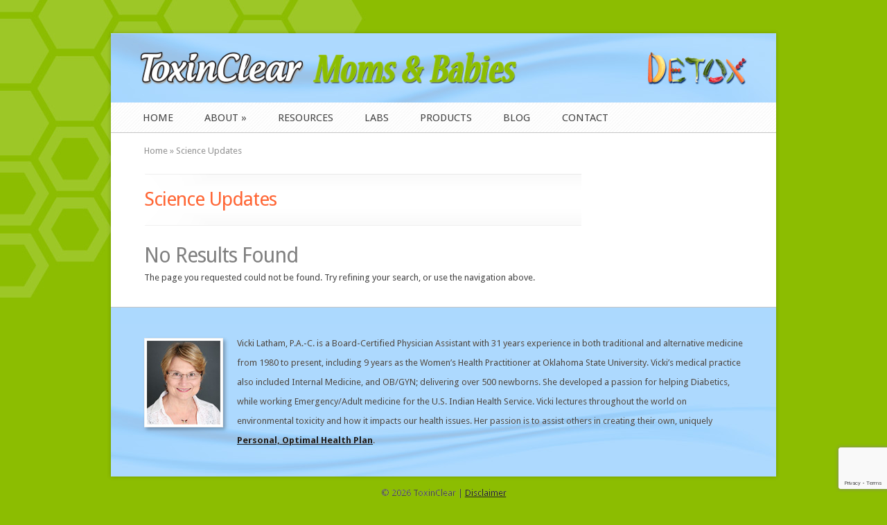

--- FILE ---
content_type: text/html; charset=utf-8
request_url: https://www.google.com/recaptcha/api2/anchor?ar=1&k=6LcKxrMbAAAAABGOThq3Ldi1AYWb2_wvEykq78PC&co=aHR0cHM6Ly90b3hpbmNsZWFybW9tcy5jb206NDQz&hl=en&v=PoyoqOPhxBO7pBk68S4YbpHZ&size=invisible&anchor-ms=20000&execute-ms=30000&cb=mevvxnz88lvj
body_size: 49127
content:
<!DOCTYPE HTML><html dir="ltr" lang="en"><head><meta http-equiv="Content-Type" content="text/html; charset=UTF-8">
<meta http-equiv="X-UA-Compatible" content="IE=edge">
<title>reCAPTCHA</title>
<style type="text/css">
/* cyrillic-ext */
@font-face {
  font-family: 'Roboto';
  font-style: normal;
  font-weight: 400;
  font-stretch: 100%;
  src: url(//fonts.gstatic.com/s/roboto/v48/KFO7CnqEu92Fr1ME7kSn66aGLdTylUAMa3GUBHMdazTgWw.woff2) format('woff2');
  unicode-range: U+0460-052F, U+1C80-1C8A, U+20B4, U+2DE0-2DFF, U+A640-A69F, U+FE2E-FE2F;
}
/* cyrillic */
@font-face {
  font-family: 'Roboto';
  font-style: normal;
  font-weight: 400;
  font-stretch: 100%;
  src: url(//fonts.gstatic.com/s/roboto/v48/KFO7CnqEu92Fr1ME7kSn66aGLdTylUAMa3iUBHMdazTgWw.woff2) format('woff2');
  unicode-range: U+0301, U+0400-045F, U+0490-0491, U+04B0-04B1, U+2116;
}
/* greek-ext */
@font-face {
  font-family: 'Roboto';
  font-style: normal;
  font-weight: 400;
  font-stretch: 100%;
  src: url(//fonts.gstatic.com/s/roboto/v48/KFO7CnqEu92Fr1ME7kSn66aGLdTylUAMa3CUBHMdazTgWw.woff2) format('woff2');
  unicode-range: U+1F00-1FFF;
}
/* greek */
@font-face {
  font-family: 'Roboto';
  font-style: normal;
  font-weight: 400;
  font-stretch: 100%;
  src: url(//fonts.gstatic.com/s/roboto/v48/KFO7CnqEu92Fr1ME7kSn66aGLdTylUAMa3-UBHMdazTgWw.woff2) format('woff2');
  unicode-range: U+0370-0377, U+037A-037F, U+0384-038A, U+038C, U+038E-03A1, U+03A3-03FF;
}
/* math */
@font-face {
  font-family: 'Roboto';
  font-style: normal;
  font-weight: 400;
  font-stretch: 100%;
  src: url(//fonts.gstatic.com/s/roboto/v48/KFO7CnqEu92Fr1ME7kSn66aGLdTylUAMawCUBHMdazTgWw.woff2) format('woff2');
  unicode-range: U+0302-0303, U+0305, U+0307-0308, U+0310, U+0312, U+0315, U+031A, U+0326-0327, U+032C, U+032F-0330, U+0332-0333, U+0338, U+033A, U+0346, U+034D, U+0391-03A1, U+03A3-03A9, U+03B1-03C9, U+03D1, U+03D5-03D6, U+03F0-03F1, U+03F4-03F5, U+2016-2017, U+2034-2038, U+203C, U+2040, U+2043, U+2047, U+2050, U+2057, U+205F, U+2070-2071, U+2074-208E, U+2090-209C, U+20D0-20DC, U+20E1, U+20E5-20EF, U+2100-2112, U+2114-2115, U+2117-2121, U+2123-214F, U+2190, U+2192, U+2194-21AE, U+21B0-21E5, U+21F1-21F2, U+21F4-2211, U+2213-2214, U+2216-22FF, U+2308-230B, U+2310, U+2319, U+231C-2321, U+2336-237A, U+237C, U+2395, U+239B-23B7, U+23D0, U+23DC-23E1, U+2474-2475, U+25AF, U+25B3, U+25B7, U+25BD, U+25C1, U+25CA, U+25CC, U+25FB, U+266D-266F, U+27C0-27FF, U+2900-2AFF, U+2B0E-2B11, U+2B30-2B4C, U+2BFE, U+3030, U+FF5B, U+FF5D, U+1D400-1D7FF, U+1EE00-1EEFF;
}
/* symbols */
@font-face {
  font-family: 'Roboto';
  font-style: normal;
  font-weight: 400;
  font-stretch: 100%;
  src: url(//fonts.gstatic.com/s/roboto/v48/KFO7CnqEu92Fr1ME7kSn66aGLdTylUAMaxKUBHMdazTgWw.woff2) format('woff2');
  unicode-range: U+0001-000C, U+000E-001F, U+007F-009F, U+20DD-20E0, U+20E2-20E4, U+2150-218F, U+2190, U+2192, U+2194-2199, U+21AF, U+21E6-21F0, U+21F3, U+2218-2219, U+2299, U+22C4-22C6, U+2300-243F, U+2440-244A, U+2460-24FF, U+25A0-27BF, U+2800-28FF, U+2921-2922, U+2981, U+29BF, U+29EB, U+2B00-2BFF, U+4DC0-4DFF, U+FFF9-FFFB, U+10140-1018E, U+10190-1019C, U+101A0, U+101D0-101FD, U+102E0-102FB, U+10E60-10E7E, U+1D2C0-1D2D3, U+1D2E0-1D37F, U+1F000-1F0FF, U+1F100-1F1AD, U+1F1E6-1F1FF, U+1F30D-1F30F, U+1F315, U+1F31C, U+1F31E, U+1F320-1F32C, U+1F336, U+1F378, U+1F37D, U+1F382, U+1F393-1F39F, U+1F3A7-1F3A8, U+1F3AC-1F3AF, U+1F3C2, U+1F3C4-1F3C6, U+1F3CA-1F3CE, U+1F3D4-1F3E0, U+1F3ED, U+1F3F1-1F3F3, U+1F3F5-1F3F7, U+1F408, U+1F415, U+1F41F, U+1F426, U+1F43F, U+1F441-1F442, U+1F444, U+1F446-1F449, U+1F44C-1F44E, U+1F453, U+1F46A, U+1F47D, U+1F4A3, U+1F4B0, U+1F4B3, U+1F4B9, U+1F4BB, U+1F4BF, U+1F4C8-1F4CB, U+1F4D6, U+1F4DA, U+1F4DF, U+1F4E3-1F4E6, U+1F4EA-1F4ED, U+1F4F7, U+1F4F9-1F4FB, U+1F4FD-1F4FE, U+1F503, U+1F507-1F50B, U+1F50D, U+1F512-1F513, U+1F53E-1F54A, U+1F54F-1F5FA, U+1F610, U+1F650-1F67F, U+1F687, U+1F68D, U+1F691, U+1F694, U+1F698, U+1F6AD, U+1F6B2, U+1F6B9-1F6BA, U+1F6BC, U+1F6C6-1F6CF, U+1F6D3-1F6D7, U+1F6E0-1F6EA, U+1F6F0-1F6F3, U+1F6F7-1F6FC, U+1F700-1F7FF, U+1F800-1F80B, U+1F810-1F847, U+1F850-1F859, U+1F860-1F887, U+1F890-1F8AD, U+1F8B0-1F8BB, U+1F8C0-1F8C1, U+1F900-1F90B, U+1F93B, U+1F946, U+1F984, U+1F996, U+1F9E9, U+1FA00-1FA6F, U+1FA70-1FA7C, U+1FA80-1FA89, U+1FA8F-1FAC6, U+1FACE-1FADC, U+1FADF-1FAE9, U+1FAF0-1FAF8, U+1FB00-1FBFF;
}
/* vietnamese */
@font-face {
  font-family: 'Roboto';
  font-style: normal;
  font-weight: 400;
  font-stretch: 100%;
  src: url(//fonts.gstatic.com/s/roboto/v48/KFO7CnqEu92Fr1ME7kSn66aGLdTylUAMa3OUBHMdazTgWw.woff2) format('woff2');
  unicode-range: U+0102-0103, U+0110-0111, U+0128-0129, U+0168-0169, U+01A0-01A1, U+01AF-01B0, U+0300-0301, U+0303-0304, U+0308-0309, U+0323, U+0329, U+1EA0-1EF9, U+20AB;
}
/* latin-ext */
@font-face {
  font-family: 'Roboto';
  font-style: normal;
  font-weight: 400;
  font-stretch: 100%;
  src: url(//fonts.gstatic.com/s/roboto/v48/KFO7CnqEu92Fr1ME7kSn66aGLdTylUAMa3KUBHMdazTgWw.woff2) format('woff2');
  unicode-range: U+0100-02BA, U+02BD-02C5, U+02C7-02CC, U+02CE-02D7, U+02DD-02FF, U+0304, U+0308, U+0329, U+1D00-1DBF, U+1E00-1E9F, U+1EF2-1EFF, U+2020, U+20A0-20AB, U+20AD-20C0, U+2113, U+2C60-2C7F, U+A720-A7FF;
}
/* latin */
@font-face {
  font-family: 'Roboto';
  font-style: normal;
  font-weight: 400;
  font-stretch: 100%;
  src: url(//fonts.gstatic.com/s/roboto/v48/KFO7CnqEu92Fr1ME7kSn66aGLdTylUAMa3yUBHMdazQ.woff2) format('woff2');
  unicode-range: U+0000-00FF, U+0131, U+0152-0153, U+02BB-02BC, U+02C6, U+02DA, U+02DC, U+0304, U+0308, U+0329, U+2000-206F, U+20AC, U+2122, U+2191, U+2193, U+2212, U+2215, U+FEFF, U+FFFD;
}
/* cyrillic-ext */
@font-face {
  font-family: 'Roboto';
  font-style: normal;
  font-weight: 500;
  font-stretch: 100%;
  src: url(//fonts.gstatic.com/s/roboto/v48/KFO7CnqEu92Fr1ME7kSn66aGLdTylUAMa3GUBHMdazTgWw.woff2) format('woff2');
  unicode-range: U+0460-052F, U+1C80-1C8A, U+20B4, U+2DE0-2DFF, U+A640-A69F, U+FE2E-FE2F;
}
/* cyrillic */
@font-face {
  font-family: 'Roboto';
  font-style: normal;
  font-weight: 500;
  font-stretch: 100%;
  src: url(//fonts.gstatic.com/s/roboto/v48/KFO7CnqEu92Fr1ME7kSn66aGLdTylUAMa3iUBHMdazTgWw.woff2) format('woff2');
  unicode-range: U+0301, U+0400-045F, U+0490-0491, U+04B0-04B1, U+2116;
}
/* greek-ext */
@font-face {
  font-family: 'Roboto';
  font-style: normal;
  font-weight: 500;
  font-stretch: 100%;
  src: url(//fonts.gstatic.com/s/roboto/v48/KFO7CnqEu92Fr1ME7kSn66aGLdTylUAMa3CUBHMdazTgWw.woff2) format('woff2');
  unicode-range: U+1F00-1FFF;
}
/* greek */
@font-face {
  font-family: 'Roboto';
  font-style: normal;
  font-weight: 500;
  font-stretch: 100%;
  src: url(//fonts.gstatic.com/s/roboto/v48/KFO7CnqEu92Fr1ME7kSn66aGLdTylUAMa3-UBHMdazTgWw.woff2) format('woff2');
  unicode-range: U+0370-0377, U+037A-037F, U+0384-038A, U+038C, U+038E-03A1, U+03A3-03FF;
}
/* math */
@font-face {
  font-family: 'Roboto';
  font-style: normal;
  font-weight: 500;
  font-stretch: 100%;
  src: url(//fonts.gstatic.com/s/roboto/v48/KFO7CnqEu92Fr1ME7kSn66aGLdTylUAMawCUBHMdazTgWw.woff2) format('woff2');
  unicode-range: U+0302-0303, U+0305, U+0307-0308, U+0310, U+0312, U+0315, U+031A, U+0326-0327, U+032C, U+032F-0330, U+0332-0333, U+0338, U+033A, U+0346, U+034D, U+0391-03A1, U+03A3-03A9, U+03B1-03C9, U+03D1, U+03D5-03D6, U+03F0-03F1, U+03F4-03F5, U+2016-2017, U+2034-2038, U+203C, U+2040, U+2043, U+2047, U+2050, U+2057, U+205F, U+2070-2071, U+2074-208E, U+2090-209C, U+20D0-20DC, U+20E1, U+20E5-20EF, U+2100-2112, U+2114-2115, U+2117-2121, U+2123-214F, U+2190, U+2192, U+2194-21AE, U+21B0-21E5, U+21F1-21F2, U+21F4-2211, U+2213-2214, U+2216-22FF, U+2308-230B, U+2310, U+2319, U+231C-2321, U+2336-237A, U+237C, U+2395, U+239B-23B7, U+23D0, U+23DC-23E1, U+2474-2475, U+25AF, U+25B3, U+25B7, U+25BD, U+25C1, U+25CA, U+25CC, U+25FB, U+266D-266F, U+27C0-27FF, U+2900-2AFF, U+2B0E-2B11, U+2B30-2B4C, U+2BFE, U+3030, U+FF5B, U+FF5D, U+1D400-1D7FF, U+1EE00-1EEFF;
}
/* symbols */
@font-face {
  font-family: 'Roboto';
  font-style: normal;
  font-weight: 500;
  font-stretch: 100%;
  src: url(//fonts.gstatic.com/s/roboto/v48/KFO7CnqEu92Fr1ME7kSn66aGLdTylUAMaxKUBHMdazTgWw.woff2) format('woff2');
  unicode-range: U+0001-000C, U+000E-001F, U+007F-009F, U+20DD-20E0, U+20E2-20E4, U+2150-218F, U+2190, U+2192, U+2194-2199, U+21AF, U+21E6-21F0, U+21F3, U+2218-2219, U+2299, U+22C4-22C6, U+2300-243F, U+2440-244A, U+2460-24FF, U+25A0-27BF, U+2800-28FF, U+2921-2922, U+2981, U+29BF, U+29EB, U+2B00-2BFF, U+4DC0-4DFF, U+FFF9-FFFB, U+10140-1018E, U+10190-1019C, U+101A0, U+101D0-101FD, U+102E0-102FB, U+10E60-10E7E, U+1D2C0-1D2D3, U+1D2E0-1D37F, U+1F000-1F0FF, U+1F100-1F1AD, U+1F1E6-1F1FF, U+1F30D-1F30F, U+1F315, U+1F31C, U+1F31E, U+1F320-1F32C, U+1F336, U+1F378, U+1F37D, U+1F382, U+1F393-1F39F, U+1F3A7-1F3A8, U+1F3AC-1F3AF, U+1F3C2, U+1F3C4-1F3C6, U+1F3CA-1F3CE, U+1F3D4-1F3E0, U+1F3ED, U+1F3F1-1F3F3, U+1F3F5-1F3F7, U+1F408, U+1F415, U+1F41F, U+1F426, U+1F43F, U+1F441-1F442, U+1F444, U+1F446-1F449, U+1F44C-1F44E, U+1F453, U+1F46A, U+1F47D, U+1F4A3, U+1F4B0, U+1F4B3, U+1F4B9, U+1F4BB, U+1F4BF, U+1F4C8-1F4CB, U+1F4D6, U+1F4DA, U+1F4DF, U+1F4E3-1F4E6, U+1F4EA-1F4ED, U+1F4F7, U+1F4F9-1F4FB, U+1F4FD-1F4FE, U+1F503, U+1F507-1F50B, U+1F50D, U+1F512-1F513, U+1F53E-1F54A, U+1F54F-1F5FA, U+1F610, U+1F650-1F67F, U+1F687, U+1F68D, U+1F691, U+1F694, U+1F698, U+1F6AD, U+1F6B2, U+1F6B9-1F6BA, U+1F6BC, U+1F6C6-1F6CF, U+1F6D3-1F6D7, U+1F6E0-1F6EA, U+1F6F0-1F6F3, U+1F6F7-1F6FC, U+1F700-1F7FF, U+1F800-1F80B, U+1F810-1F847, U+1F850-1F859, U+1F860-1F887, U+1F890-1F8AD, U+1F8B0-1F8BB, U+1F8C0-1F8C1, U+1F900-1F90B, U+1F93B, U+1F946, U+1F984, U+1F996, U+1F9E9, U+1FA00-1FA6F, U+1FA70-1FA7C, U+1FA80-1FA89, U+1FA8F-1FAC6, U+1FACE-1FADC, U+1FADF-1FAE9, U+1FAF0-1FAF8, U+1FB00-1FBFF;
}
/* vietnamese */
@font-face {
  font-family: 'Roboto';
  font-style: normal;
  font-weight: 500;
  font-stretch: 100%;
  src: url(//fonts.gstatic.com/s/roboto/v48/KFO7CnqEu92Fr1ME7kSn66aGLdTylUAMa3OUBHMdazTgWw.woff2) format('woff2');
  unicode-range: U+0102-0103, U+0110-0111, U+0128-0129, U+0168-0169, U+01A0-01A1, U+01AF-01B0, U+0300-0301, U+0303-0304, U+0308-0309, U+0323, U+0329, U+1EA0-1EF9, U+20AB;
}
/* latin-ext */
@font-face {
  font-family: 'Roboto';
  font-style: normal;
  font-weight: 500;
  font-stretch: 100%;
  src: url(//fonts.gstatic.com/s/roboto/v48/KFO7CnqEu92Fr1ME7kSn66aGLdTylUAMa3KUBHMdazTgWw.woff2) format('woff2');
  unicode-range: U+0100-02BA, U+02BD-02C5, U+02C7-02CC, U+02CE-02D7, U+02DD-02FF, U+0304, U+0308, U+0329, U+1D00-1DBF, U+1E00-1E9F, U+1EF2-1EFF, U+2020, U+20A0-20AB, U+20AD-20C0, U+2113, U+2C60-2C7F, U+A720-A7FF;
}
/* latin */
@font-face {
  font-family: 'Roboto';
  font-style: normal;
  font-weight: 500;
  font-stretch: 100%;
  src: url(//fonts.gstatic.com/s/roboto/v48/KFO7CnqEu92Fr1ME7kSn66aGLdTylUAMa3yUBHMdazQ.woff2) format('woff2');
  unicode-range: U+0000-00FF, U+0131, U+0152-0153, U+02BB-02BC, U+02C6, U+02DA, U+02DC, U+0304, U+0308, U+0329, U+2000-206F, U+20AC, U+2122, U+2191, U+2193, U+2212, U+2215, U+FEFF, U+FFFD;
}
/* cyrillic-ext */
@font-face {
  font-family: 'Roboto';
  font-style: normal;
  font-weight: 900;
  font-stretch: 100%;
  src: url(//fonts.gstatic.com/s/roboto/v48/KFO7CnqEu92Fr1ME7kSn66aGLdTylUAMa3GUBHMdazTgWw.woff2) format('woff2');
  unicode-range: U+0460-052F, U+1C80-1C8A, U+20B4, U+2DE0-2DFF, U+A640-A69F, U+FE2E-FE2F;
}
/* cyrillic */
@font-face {
  font-family: 'Roboto';
  font-style: normal;
  font-weight: 900;
  font-stretch: 100%;
  src: url(//fonts.gstatic.com/s/roboto/v48/KFO7CnqEu92Fr1ME7kSn66aGLdTylUAMa3iUBHMdazTgWw.woff2) format('woff2');
  unicode-range: U+0301, U+0400-045F, U+0490-0491, U+04B0-04B1, U+2116;
}
/* greek-ext */
@font-face {
  font-family: 'Roboto';
  font-style: normal;
  font-weight: 900;
  font-stretch: 100%;
  src: url(//fonts.gstatic.com/s/roboto/v48/KFO7CnqEu92Fr1ME7kSn66aGLdTylUAMa3CUBHMdazTgWw.woff2) format('woff2');
  unicode-range: U+1F00-1FFF;
}
/* greek */
@font-face {
  font-family: 'Roboto';
  font-style: normal;
  font-weight: 900;
  font-stretch: 100%;
  src: url(//fonts.gstatic.com/s/roboto/v48/KFO7CnqEu92Fr1ME7kSn66aGLdTylUAMa3-UBHMdazTgWw.woff2) format('woff2');
  unicode-range: U+0370-0377, U+037A-037F, U+0384-038A, U+038C, U+038E-03A1, U+03A3-03FF;
}
/* math */
@font-face {
  font-family: 'Roboto';
  font-style: normal;
  font-weight: 900;
  font-stretch: 100%;
  src: url(//fonts.gstatic.com/s/roboto/v48/KFO7CnqEu92Fr1ME7kSn66aGLdTylUAMawCUBHMdazTgWw.woff2) format('woff2');
  unicode-range: U+0302-0303, U+0305, U+0307-0308, U+0310, U+0312, U+0315, U+031A, U+0326-0327, U+032C, U+032F-0330, U+0332-0333, U+0338, U+033A, U+0346, U+034D, U+0391-03A1, U+03A3-03A9, U+03B1-03C9, U+03D1, U+03D5-03D6, U+03F0-03F1, U+03F4-03F5, U+2016-2017, U+2034-2038, U+203C, U+2040, U+2043, U+2047, U+2050, U+2057, U+205F, U+2070-2071, U+2074-208E, U+2090-209C, U+20D0-20DC, U+20E1, U+20E5-20EF, U+2100-2112, U+2114-2115, U+2117-2121, U+2123-214F, U+2190, U+2192, U+2194-21AE, U+21B0-21E5, U+21F1-21F2, U+21F4-2211, U+2213-2214, U+2216-22FF, U+2308-230B, U+2310, U+2319, U+231C-2321, U+2336-237A, U+237C, U+2395, U+239B-23B7, U+23D0, U+23DC-23E1, U+2474-2475, U+25AF, U+25B3, U+25B7, U+25BD, U+25C1, U+25CA, U+25CC, U+25FB, U+266D-266F, U+27C0-27FF, U+2900-2AFF, U+2B0E-2B11, U+2B30-2B4C, U+2BFE, U+3030, U+FF5B, U+FF5D, U+1D400-1D7FF, U+1EE00-1EEFF;
}
/* symbols */
@font-face {
  font-family: 'Roboto';
  font-style: normal;
  font-weight: 900;
  font-stretch: 100%;
  src: url(//fonts.gstatic.com/s/roboto/v48/KFO7CnqEu92Fr1ME7kSn66aGLdTylUAMaxKUBHMdazTgWw.woff2) format('woff2');
  unicode-range: U+0001-000C, U+000E-001F, U+007F-009F, U+20DD-20E0, U+20E2-20E4, U+2150-218F, U+2190, U+2192, U+2194-2199, U+21AF, U+21E6-21F0, U+21F3, U+2218-2219, U+2299, U+22C4-22C6, U+2300-243F, U+2440-244A, U+2460-24FF, U+25A0-27BF, U+2800-28FF, U+2921-2922, U+2981, U+29BF, U+29EB, U+2B00-2BFF, U+4DC0-4DFF, U+FFF9-FFFB, U+10140-1018E, U+10190-1019C, U+101A0, U+101D0-101FD, U+102E0-102FB, U+10E60-10E7E, U+1D2C0-1D2D3, U+1D2E0-1D37F, U+1F000-1F0FF, U+1F100-1F1AD, U+1F1E6-1F1FF, U+1F30D-1F30F, U+1F315, U+1F31C, U+1F31E, U+1F320-1F32C, U+1F336, U+1F378, U+1F37D, U+1F382, U+1F393-1F39F, U+1F3A7-1F3A8, U+1F3AC-1F3AF, U+1F3C2, U+1F3C4-1F3C6, U+1F3CA-1F3CE, U+1F3D4-1F3E0, U+1F3ED, U+1F3F1-1F3F3, U+1F3F5-1F3F7, U+1F408, U+1F415, U+1F41F, U+1F426, U+1F43F, U+1F441-1F442, U+1F444, U+1F446-1F449, U+1F44C-1F44E, U+1F453, U+1F46A, U+1F47D, U+1F4A3, U+1F4B0, U+1F4B3, U+1F4B9, U+1F4BB, U+1F4BF, U+1F4C8-1F4CB, U+1F4D6, U+1F4DA, U+1F4DF, U+1F4E3-1F4E6, U+1F4EA-1F4ED, U+1F4F7, U+1F4F9-1F4FB, U+1F4FD-1F4FE, U+1F503, U+1F507-1F50B, U+1F50D, U+1F512-1F513, U+1F53E-1F54A, U+1F54F-1F5FA, U+1F610, U+1F650-1F67F, U+1F687, U+1F68D, U+1F691, U+1F694, U+1F698, U+1F6AD, U+1F6B2, U+1F6B9-1F6BA, U+1F6BC, U+1F6C6-1F6CF, U+1F6D3-1F6D7, U+1F6E0-1F6EA, U+1F6F0-1F6F3, U+1F6F7-1F6FC, U+1F700-1F7FF, U+1F800-1F80B, U+1F810-1F847, U+1F850-1F859, U+1F860-1F887, U+1F890-1F8AD, U+1F8B0-1F8BB, U+1F8C0-1F8C1, U+1F900-1F90B, U+1F93B, U+1F946, U+1F984, U+1F996, U+1F9E9, U+1FA00-1FA6F, U+1FA70-1FA7C, U+1FA80-1FA89, U+1FA8F-1FAC6, U+1FACE-1FADC, U+1FADF-1FAE9, U+1FAF0-1FAF8, U+1FB00-1FBFF;
}
/* vietnamese */
@font-face {
  font-family: 'Roboto';
  font-style: normal;
  font-weight: 900;
  font-stretch: 100%;
  src: url(//fonts.gstatic.com/s/roboto/v48/KFO7CnqEu92Fr1ME7kSn66aGLdTylUAMa3OUBHMdazTgWw.woff2) format('woff2');
  unicode-range: U+0102-0103, U+0110-0111, U+0128-0129, U+0168-0169, U+01A0-01A1, U+01AF-01B0, U+0300-0301, U+0303-0304, U+0308-0309, U+0323, U+0329, U+1EA0-1EF9, U+20AB;
}
/* latin-ext */
@font-face {
  font-family: 'Roboto';
  font-style: normal;
  font-weight: 900;
  font-stretch: 100%;
  src: url(//fonts.gstatic.com/s/roboto/v48/KFO7CnqEu92Fr1ME7kSn66aGLdTylUAMa3KUBHMdazTgWw.woff2) format('woff2');
  unicode-range: U+0100-02BA, U+02BD-02C5, U+02C7-02CC, U+02CE-02D7, U+02DD-02FF, U+0304, U+0308, U+0329, U+1D00-1DBF, U+1E00-1E9F, U+1EF2-1EFF, U+2020, U+20A0-20AB, U+20AD-20C0, U+2113, U+2C60-2C7F, U+A720-A7FF;
}
/* latin */
@font-face {
  font-family: 'Roboto';
  font-style: normal;
  font-weight: 900;
  font-stretch: 100%;
  src: url(//fonts.gstatic.com/s/roboto/v48/KFO7CnqEu92Fr1ME7kSn66aGLdTylUAMa3yUBHMdazQ.woff2) format('woff2');
  unicode-range: U+0000-00FF, U+0131, U+0152-0153, U+02BB-02BC, U+02C6, U+02DA, U+02DC, U+0304, U+0308, U+0329, U+2000-206F, U+20AC, U+2122, U+2191, U+2193, U+2212, U+2215, U+FEFF, U+FFFD;
}

</style>
<link rel="stylesheet" type="text/css" href="https://www.gstatic.com/recaptcha/releases/PoyoqOPhxBO7pBk68S4YbpHZ/styles__ltr.css">
<script nonce="2AHMvyK3Py0zrZiGUapjrg" type="text/javascript">window['__recaptcha_api'] = 'https://www.google.com/recaptcha/api2/';</script>
<script type="text/javascript" src="https://www.gstatic.com/recaptcha/releases/PoyoqOPhxBO7pBk68S4YbpHZ/recaptcha__en.js" nonce="2AHMvyK3Py0zrZiGUapjrg">
      
    </script></head>
<body><div id="rc-anchor-alert" class="rc-anchor-alert"></div>
<input type="hidden" id="recaptcha-token" value="[base64]">
<script type="text/javascript" nonce="2AHMvyK3Py0zrZiGUapjrg">
      recaptcha.anchor.Main.init("[\x22ainput\x22,[\x22bgdata\x22,\x22\x22,\[base64]/[base64]/[base64]/bmV3IHJbeF0oY1swXSk6RT09Mj9uZXcgclt4XShjWzBdLGNbMV0pOkU9PTM/bmV3IHJbeF0oY1swXSxjWzFdLGNbMl0pOkU9PTQ/[base64]/[base64]/[base64]/[base64]/[base64]/[base64]/[base64]/[base64]\x22,\[base64]\\u003d\x22,\x22JsOaw5bDlDvCiEcTw4wBwqBqc8O9wrLClsOOWythBjzDnThjwo3DosKow4NAd3fDtXQ8w5JMf8O/wpTCqlUAw6tVYcOSwpwhwoo0WRN1wpYdEDMfAwjCmsO1w5ASw5XCjlRXPMK6acKVwrlVDi/CuSYMw4s7BcOnwox9BE/[base64]/Cr8KHVcOMw4hMwrJ5w604FRXCqhwmURvCgB/Cs8KTw7bCkmNXUsOFw43Ci8KcYMODw7XCqnN2w6DCi189w5xpM8K3FUrCj1FWTMOdGsKJCsKQw5kvwosoWsO8w6/[base64]/ClcKIw6zDmibDtsKJw5zCgz1+w5ZJRMOIFA9ubMOYfsOaw6HCvQHCg1I5J1jCo8KOFFxJSVVfw6XDmMOBKMOkw5AIw4wxBn1HfsKYSMKmw7zDoMKJFMKbwq8awqHDuTbDq8ONw7zDrFAow4MFw6zDjsKINWIrCcOcLsKcYcOBwp90w6ExJwPDnmkuaMKRwp8/[base64]/w6rDlcOLw47DucKXw6rCm8OiCMKGVTHCtmTDlcO9wovCg8Olw5rCh8KzE8Oww4sDTmlUO0DDpsOJJ8OQwrxRw7gaw6vDo8KQw7cawpnDh8KFWMO9w55xw6QyL8OgXSDCn2/ClUFZw7TCrsKDEjvChVo9LmLCq8KUcsObwrBgw7PDrMOJDjReLsOXJkVRWMO8W1nDrDxjw7jCrXdiwq/CvgvCvzYLwqQPwpDDkcOmwoPCsx0+e8OzX8KLZRxxQjXDuSrClMKjwqrDui1lw6LDncKsDcKJDcOWVcKjwp3Cn27DqMOUw59hw7JpwonCvhrCsCM4HsOUw6fCscKCwqELasOBwqbCqcOkEirCtjDDnRnDsm4nd0/DqMOrwrZLCUjDuXlNKVAAwoVAw6TCqjteRcOPw6RWXsK6ShYjw6cSMsOLw6AGwqxgCFJ2esOEwo9pQmzDn8KQKMOJw4INC8OfwrU4ajXDg3jCqTXDmybDuFlmw4IhfcOnwptrw6B1QEvCvcO+JcK3wrrDsnfDnCFMwq/DlFLDlXjCn8ORw5TCgg8WWF3DlcKTw6N+wpNnSMKqB3zCisK1wrTDgjYkO13DhcONw6F1N3LClsO8wrgHw5PDgcKBSUxNc8KLw41dwpnDpcOBC8KJw5bCl8KRw6BoeEVWwpzCmgTCqMKwwpTCjcKdZ8OOwqHCuBp1w57CgH8Twp3CsFwXwoMowq/[base64]/CoxLDjnjDrcKJw7HDrMKKw5HDlwA/UMOjFcK1MirDsCvCuGTDhMOkVzbCvyNLwrhPw7jCjMKwLHFTwqUZw7fDhj3CmEnDi03DrcObZF3Cj1EPZ3YTw7t0w6/[base64]/UsOsw4EyL8KHFcOaTA1FwrfDiCHDhcOPKMKAwpXCrMOWwpdDw7vCmVDCh8Oww6rCkHDDqMKIwoZNw77DpDt1w4ZGIFTDs8K8wqPCiRA+UMOMe8KDKTNRJ2/Dr8KVw47CkMKawop5wrfCh8OadjAewrLCl0/CpsK4wpgNPcKKwovDuMKtOyTDgsKgc17CqhcDwqHDnw0Kw6VOwrwRw74Jw6LDusOhPMKYw6hUQzAycsOhw6p0wqMoWSpFMyzDgn7CuUdMw6/DuW1RRHUXw4Jhw73Dl8OcB8K7w7/CmMKRKsOVOcOAwpEqw43CrmZywrtywoVCK8ONw6PCvsOrT0rCi8O2wqtneMOnwrLCgMK3GcO9woFBUx7DpmsFworCrRTDm8OYOMOsDjJSw4nCvwkLwoZwTsKDEEPDhcK2w5UbwqHClcKsSsONw7kyJMK/[base64]/ClTDCpcOMfMKJw5Nmw64aVcOvw7kEwqYPw6vDnRPDpD3CriNCZsO8f8KEd8OJwq0pHTYDHcKaNgjCsxE9WcO+wp89XjYfwprDlkHDjcK5UMOwwovDi3TDjsOAw6/Dil8Mw5fDkkHDq8O9w7soTMKLFsOpw67CrztiBcKdw4UVK8Ofw4tswpt6K2pOwr/[base64]/[base64]/Dnz1pw4LDoHHCng/CocO4w4wfKgskw5VhO8KKf8Kdw6fChhHDoBHClwLCjcOrw5PDmMOJS8K2EsKsw70xwrtFH1J4OMO0O8OHw4gLZX5KCHoZY8K1DX9cQyzChcOQwpsow4BZOCnDqMKeWMKHBMK+w73DtMKfChlnw6nCsBFNwpBDLcKrXMKzw4XCiGLCrMO1Z8O1wr9haA/DpMOew6Fgw44/w6/CnMOIEcOpbyxyE8KGwrTDp8OTw7FBKcKIw6fDiMKhG0Aac8KSw7FGwqcvRsONw6wuw7cyUcOyw4siwrdBBsKYwroLw7jCr3LDiVLDpcKZw5IFw6fCjHnDmQksYcKFwqxlwo/CqsOpw5DCjzvCkMKJw492GRzCp8Orw5LCuX/[base64]/ZAErLiHCisKGJkh5VsKsXw8Owqd9AwYpTn5vMVxlw7DDssK/w5nDsEjCpBVmwpk6w4vCrmbCs8OHw7ocKQIwIcOnw6vDg3hrw7DDscKsGFbCgMObQsKMw60qwqHDvkImcy00D1PCiGpWJ8O/wq89w4RYwoZuwqrCusOjw6RlSU8yP8K6w5BlR8KEWcOvNh7Dnm9ew5HCh3/DtMKuEE3Cr8O8wpzCjn0iwrLCocKSX8K4woXDm0ogBAvCusKtw4LCnsK1NAsHeDAJbsO0wobDq8KWwqHCuAvDr3bDnMKgw6bCpk1lQsOqbsOBb0t0RsO4wqUfwpMUQlLDksOBTyRPK8KlwrjClBhvw694BGAle03CvD3CncKkw43DicO1FRTDkMKAw4/DnsKoHBNCCWXCscONSXfDvB43wpNNw7BDPS/DucOdw4xLMVVLPsK8w6Z/BsKdw65XETVZPS3ChmlxfsOBw69DwqTCo2fCisO2wrNCYMKCT3YuLXpmwoPDhcORUsOrw7LCn2ZzEjPCimUqwrlWw53Cs0VRVhNNwoHCkwcaMVoVFMOxM8ORw5Enw6DDrhrDokBDw6zDixcqw5DCmiNCMcOxwpF5w5XDpcOsw7rCtMKQE8OLw4rDt1c/w5tww7ZcHcKPGMK1wrIaRMOFwqUTwrQXG8O/w5o+RDfDvcOpw4x4w7oxGsKwf8OVwrHDisO9RhFeSyDCs17DvSjDlsKebsOjwpfCgcOnMSQ6N0vCui8OOBh/A8Kew5EWwrs4Uk4VOMOQwqM3WsO4w44tQMOkw5gow7bCjRLCiAdXNcOzwqfClcKFw6bCu8OMw6HDnMKaw7HCp8K0w5hNw4RPFMONSsK6w4NDwqbCmAJLNWkXKMOwKQAreMK3bgjDkxRbb0QqwobCv8Ogw4fCs8KgS8O7fMKASFNCw4Ulwo3ChlZjXMKEUW/DiXXChMKJJm7CvMK5D8ORfjFIMcOrAcO8O37ChgpgwrcQwrEoRsOaw6XCtMKxwqbCh8Ojw7wJw6hkw7TCpULCssOFw5zCrhzCuMOKwrUjfMKnMQrCl8OfIsKaQcKuwqDCkR7CpMK6asK+I2x1w6/DkcK6w5MHHcOPw5/CkyjDusKwB8K8w5xww5PCqsO5wqzChzQ9w7I8w7DDn8OKJsKkw5LDvsK5aMO9MxVZw4BlwokJwr/DsWfCisO0dW4zwrfDhcO5C2REwpPCgcOHw6F5wr/DrcKHw6rDpVtcT1fCkjQuwrbDpcO8AhPCiMORRcKRG8O5wrHDsApowrPClBIpCHbDssOQcEh/QD15w5B7w7N6EMKIXsK0X3sBPSjDqMKLZDkHwok3w4dBPsOjDVUewr3DjQQTw63Co2QCwrnDtMKNcygCX3IFewIcw5/DksOLwpB9wp/DsWPDqsK5OcKxEnbDn8KodsK+w4bCgDvCjcO8UMKRSGXDujbDqsOid3DCvGHCoMK1d8KpdAkzYwNpB3jCk8KBw79+wqk4GAB6w7XCp8Kxw47DocKSw7HCgiMNDcOKMy3ChQphw6/CpsOBUMOlwp3DoSjDocOfwqs8OcKWwqzCq8OBRzkORcKww6DCoFsKYBIuw5LCkcKyw7McIijCj8KBwrrDv8Kcw7bDmWwGwrE7w7jCmQPCr8OEJk4WP00hwr4bUsKyw5JtR3LDtcOOwojDt1IpNcOxPsKnw5Umw6g5LcKvSlnDgn9Md8KVw6QDwog/eCBtw4ILMg/CpBzChMOBw4dFT8KhXlrCuMOkw6vColjCh8OKw7rDusO5Y8OgekHCscKgw77DnwYHe0DDiW/[base64]/[base64]/Ch10gQMOfw5rCu0UXwpHDp8OnWcKLVULCpyrDtxzChsKQXGPDkcO8UMO9w6JEXyIDdinDg8ObRyzDtmIlLhsAPnTChT/DoMOrNsOnPsOJd17Dv3LCoAnDr3Nvwr83YcOiSMONw7bCtmcVb1jCo8KxcgFEw7Fswoo+w7ciajwzwr4BPEzCsAfCnkJJwr7CtsKBw5htw6/DtcOcSmspTcK9ZcOhwr1CT8O9w7x2K2A2w4rChTM2YMOSX8KfFsO4wp0qU8Oqw5fCgQMAAQEkSMOiJMK1w6cXFWPDqUs8C8OcwrPDhH/Cizxjwq/[base64]/[base64]/TMOoCEZZMQIRNMOewrLDr3DDusODJsODwp/DnArDhsKPwrA8wpcxwqYVEcKnEw/Dq8KAw5bCicOPw5Ydw6wmJC7CrnweXcOWw6PCrnnDu8OGa8OeZsKOw4gnw6TDnAfDintbTcKxG8OOCW9fD8KrYcOUwrc1EsOvdFLDgsOAw43Dl8K2STjDvWswTMObCHjDk8ODw48Zw4d+Cx8sa8KUL8K9w4zCj8Ovw4PCjcOiwozCplLDkMKRw7lxNTrCqm/CscOnc8OMwr7Ckn1Iw47DgjcWwqzDnFbDtgAdfsO+wrQsw4F7w7PCu8O9w77Cu1BcIn3DisK7OWJMYcOdw6IfOkfCr8OswqfChzBNw7cSY1QcwoEgw7nCusOTwoEIwo/CkMK1wq1vwolgw6NCKUfDuRp7YClCw499AHJwMcOvwrjDoC18a2wxwoHDhsKbd18vG2gUwr7DgMKlw47ClMOYwqImw6/DjMOvwrl9VMKgw4XDhMK1wqbDk1BQw6DCuMKdacKlG8KXw4DDt8O9c8OsVBQnWwrDgzEDw40Mwo7DrUPDhgbDqsOMw7zDjXDDtMOOe1/DkQZDwq0EA8OCOFLDg13Ct24TNMOjLBbClQhIw6TDlx4Kw7PCiiPDnmVkwqRfUEd6wroGwowndQzDsSJXRcKMwow4wrHCusOzCsO4S8OSw5zCkMOrAUtOw7nCkMO3w6towpfDsTnCrMKrw7JmwpAbw5fDpMO4w6AbaR7Co3k+wqMZwq/DrMOawrpIHVVQwoZBw5nDvQTClsK5w7gMwr13wp1YS8O7wp3CiX8wwqs+NGM0w5rDhVrCpS5dw5U8w5jCrE3Ctz7DuMOdw69XCsOmw7PCkT8MJsO4w5Isw6dnf8KsTcKgw5M/dxsowqMuwrokPDY4w7tRw49ZwpQQw4YHJhoIWQ17w5YdIDp8fMOTdXTDm3RuAk9vw5hvWsK/[base64]/YkDCpcKGGXRhPcOpJ2XDn8KpcRLCjMKhw7HDtcOxJ8KRMsKhQEY7EW3DjcO2MDfCmsOCwrzChMKsAjnDvh5IAMKjOB/Cm8OZw4FzKcK/w5c/[base64]/EsOBSMKGNsOcK8Kew6wew4cPw6zDj8OpwphpJcOzwrvCoQAzPcKbw4c5w5UTw7c4w6tUXcOQA8O9KcKuchI0NT5WZ3vDkjLDncKJEcKdwqxKMTMxPsO/wpbDjzXDoXRkKMKGw4PCtsOzw5nCqsKFBMKywozDsDbCicOpwqvDp3BVJcOGw5drwpYgwqVywpgQw7BTwo5oCXFVBsKSYcKRw7ZASsKZwqPDnsK2w4DDlsKZRMKbChrDn8KcfTV0dsO2WhjCtsK9JsO7NgN0U8KRLT8twpHDuB8AdMKmw7IGwqfCgMKDwoTDrcKvw4/CoBDDmn7Ch8KceHU7Zz98wq3CvGbDrmvClQbClcK3w6U6woUEw45WV01vdwLClAspw6kqw6dIw7/DsTLDnWrDlcKSCFt8w5XDlsOlw5vCqyvCssK2VMOFw4Fowq4AUBRcY8K6w4bCh8Oqw4DCq8KiOMO/SCPClQR/wp3CsMOCEsKkwopkwqFlJcOrw7Z4WHTClMKtwq9nb8ODDXrCg8O/UD9pWCVFUF/Dp3tFEVbCqcK7BFUrZMOBSMKOw4PCpHPDr8OFw6ofw4PDgRzCusKKCm7ClcOLSsKZCXDDo0HChFdxwpg1wot5wrTDiDrDuMKOBVjCisOyQ1bCvnLCjkV7w77CnzEQwqR2w7fDhUArwqgsLsO2WcK2wrrCjzMsw7vDn8O1bsO4w4JrwqUfwp/DuBgNJHbDp0PCt8Kow5fCjl7CtS0dQTkPIcKEwpRqwqPDhcK5wr7Dv0jDu1cEwo46Z8KXwpPDusKDw4jChSAywod5N8KXwqrCmcOhfX85wrszJsO3dMKVw50/IRzDvkEPw5vCnMKBd08tLW3Cm8K0VsOJwrfDuMOkMsObwp8WE8OIdjjDk3jDtsKJaMOGw47CgMKKwrA4Rjkhw418UDbDp8Obw608IwPCsgvCmcO+woc+RmhYw5jCilwBwoVmDxfDrsOzw4HCgEFHw41Jwr/CnGrDu1x+wqHDnB/Dq8KJwqIrcsKywoXDrjrCjX3Dp8K/wr5uc24ewpchwqcVe8OJLMO7wpnDsy/[base64]/dHMnwrbDn0TDkntJVg/DsMOlR8ONw5pow6IEDsOPw6XCjAbDiTQlwpMrS8KWecKuw4jCn3dLwqR/WxnDnMKqwqrDhEPDtsK2w7hWw6waS1HCkWYqXUbCl07CtMKINcOOLcKbwoXClsO9wp4oKcOMwoEOamvDu8KoHjDCu3tiLlvDlMO8w7jDrsKXwpMkwp/CrMKlw7ZYw6l9w6sZw7fClhhSw4MYwpQMw6w/bMKyUMKpYMKjw5oTRsKlwplZVMOpw6c+wpFVwrw0w6HCn8OeH8Onw6LDjT5Owrkww7E1ShBSw7bDgMKQwpzDtR3Cn8ORNMKCw4oUM8KCwrFhZD/[base64]/[base64]/Ct8OXKsOkw4Qabk/[base64]/CrjhOwoJEwpLCtjpkwqfDmFMTeT3CnMOuwoI5eMOlw4HCmMKfwr1fNHXDiW8IBCwCHcOfdWxAfX/CgMOdVBcof05rw6LCoMOtwqXCpcO+Zl8pP8KCwrwawpwzw6vDvsKOHBTDlDF1ecODcjLCo8K1IxLDmsOxfcKAwrhZw4HDuj3DqgzCuxjCqSLCv1fDg8KaCDM0w5JMwrcOLcKIS8KBZAZ2ZU/CtTvDh0rDhkjDpzXDjsKTwoBBwpzChcKzEgzDtTTCicKFJCTCilzDi8Kzw68FEcKfGVYJw7bCplzDvSTDi8KVX8OZwonDtSwYRHLCiyPDnHDChS8OXz/CmsOywqEtw6HDisKOUDnClQBYPErDicKRwpzDqW/Du8ObGirDrMONAmVcw4tIw7TDsMKTb2DCmsOpMU9eXsKiJwLDkB3CtsOKOkvCjR4ZJ8KqwqXCvMKadcOnw6DDqSN3wpUzw6phMHjCk8OJAMO2wpN5AxVBHzNMGsKvPjZ7finDkgN3OQMhwrvCvTLDkMKdw5PDn8Ovw6YCOxfCsMK3w7coaRjDvMOmRThUwow/e2EbK8OSw5fCscKnwodUwrMHGyPChHBvFMKfw7VdOMKkw4QPw7N5TMOBw7MeGx1nwqZOMcO+w6g/wojDu8KfAFLDjsKWHiQ/w4Q3w6JDehvCkcOKdHPDugJSODA1ZCI5wpNLVCPCqxjDicKZUBgtGcOuJ8KAwpAkUQzDtlnCklAJw74hYnTDsMOVwrrDnG/[base64]/DocO6IjIWw4fDmDnCnsKnCMOCFsOFwp7CtGEJVi9Ew5BNGcKfw7FfKMO1w6DDvEPCmxEcw6zDtGZEw7BoLlJDw5fCucKoMGLDvcKzF8OlMsOvc8OCw4PClHTDksOjIMOgLGfDoCPCm8Ovw7/[base64]/wprCjy7CtDnCp0UpZDoRZlgowpzCs8OAwoo2w4rCgsKXbFPDo8K+SjPCuF7Dih7DkjtOw4Elw6zCrjYww53DqTwVPEjCiDQQAWXCrRk/w4zCnMOlNsOrwqPCm8K4OMKyBcKDw4Y/w5V6worCtyfDqCkgwonCniNFwrbDtQrDpMOyGcOTaXJyNcOoPTUkwqDCv8OYw4kBWsKgdjzCizHDshnCg8KdMyNPN8OTw4LClh/[base64]/MBdXwpRHUTXDgsO0VMOlwqrDr2LDoRB9w55zZ8KxwrHCi3UAYMOAwo1bCsOLwpB9w67CkMKZNyjCjsKlX17DrSkOw64XSsKXYMOVF8K1wpwOwo/DryZPwpg8w6UvwoUvwqxiB8KkHXALwpFmw6IJPHPCh8K0w6/Cux5ewrhGY8OSw6/[base64]/CpMO9VRLDlx3DnF0gbsK0w4zCqsKzOxtcwpw6wo3CiwYRUUHCgBc0wqdZwrt/amkdMsOUwpfCpMOKwoRXw4vCtsORdxjDosOGwrIdw4fCiknDg8OpIDTCpcKww7NWw7A9wpTCksK6w5k7w6PCsF/[base64]/DoMKaAsOyRsKsL8O2BsKjw59bwqHDmcKdw6fCs8Kdw4TDm8K3NMK8wpUIwotSR8KfwrZzw5nDjVkHQXZUw7Z7wo8vPANnUsOnwoPCjcK+w5fDmS7DhxsLKsOAJsOlQMOsw5HDmMOdXSTCp2xRMy7Ds8OzKMOzImcdLMO/AAvDmsOfBMKmwonCosOzFcOcw6zDqVTDuivCtl3CtcOQw4jDtMKDPW0KGHRJORnCmcOCw4jCqcKEwr/CqcKLQcKxShZtBHszwpMkXMOzLAHCscK+wrwsw53CuAcfw4vCj8KJwojCrAPDmsO5wqnDgcOtwqMKwqtMMsOQwpDCisOmJMK+AMKpwq3CsMOCZ0vCpjHCq0/[base64]/Dhzw1UEXDvMK6bREgP8KwWUI8wqliCn/Ds8K/csKzXyzCv33Cq1BHA8Odwp0aXCoKPETCpsOmHFTClsOXwqV/[base64]/woI8NMOFw7jCqMOaP8KfMRgHajxmw4UTw6DCm8K4elR6B8KUw6ISw7VYR0wWI1HDicKUViNPdgjDrMOCw67DulfCiMORexRFKAPDkcOzNBTCncKtw4rDtCTDiDRqUMK1w4h5w6bDvD0Awo7Dn1JJCcOOw5dxw49sw4FeCcK/[base64]/wowTNBDChlLCnsKCZGnChMOmw43ClmXCvBbCu8KGwpBiHsOwV8OMw4rCizfDiTBcwpnDhsK/dcKuw6rDrsOGwqdLNMOFwonDpcOiC8Ozw4dha8KReBLDjcK/w63CiDcFw7DCsMKNZ17DjVDDlcKiw69rw6knNsKsw7B2dcOwfSXCu8KtAkXCkkLDrTtlVsOCdnnDhXjCkxXCqkbDnVrCj2VJZ8ORVcKEwq/DrcKHwqHDuifDqk/Cgk7CuMKdw61HKFfDjRDChwnChsK0GcKyw4FnwocxdsKfbklbw4BCTR5Iw7DCjMOyBsORLwTDiTbDtcO3wo/[base64]/CisKSFm7CsVNYwpxUXyATwoTCqsOPKcKqA33DuMOLVsKtwqLDlsOqLMKsw5fChsOWw6t/w41OBMKYw6QVwqkPPEN3bVBUWMKgJhrCp8Kmf8OkNMKtwrAMwrRqWl4BWMO9wrTDjz8lLsKrw6vCjcO9w7jDjGU3w6jClkBjw70/w7pjwqnDpsOlw6lwfMK4PA8bdEHDhBJBw4JyHnNSw5/CusKLw5jChVcYwo3ChMOobwTDhsOdw5nCu8K6wrDCkUjCocKRD8OATsKwwozCjMOjw67Dk8K3worCrMKJwoYYeCkFw5LDplrCt3l6dcOTIcK0wqDDjsKbw5EywpLDgMKaw50qEQlJKnVaw7sTwp3ChcOlbsORGTTCkMKMwrrDgcO9PcK/ccOzHsKUVsKJSi7DtCTCiwPCjVPCscO/Fx7DhnbDt8O6w5cwwrDChgh8wo3DscOeX8KpS3NsXHEHw4ZnTcKgw6PDolhaa8KrwpwswqAcAC/Cg2NCLDwoOjLCtl14fiLDuRLDhx5gw5LDjHVdwo/CqcKIeSNWwqHCgMK7w55pw4djw7xqcsKjwqfCtADDr3XCh31pw4TDkETDicKPwpA6wossAMKewq/[base64]/Cp3bCkMKowoHCi8KYIhrCpsObCwgjwpUOERx+w7pDbVbCmwLDghw3OcOweMKNw7LDsX/DrMO0w7nDiljDh13DmXTCn8KXw7xAw6wCA24dDMKQwpTCrQnCrsOOwqPCg2FRJ2d2Zx7DomN4w5jDuipDwpFIeUDCoMKQw4rDnsO8YVHCohHCvsKNFsK2H14kwrjDisOjwp3ClFMYAcKlJMKGw4bCnHTChWbDoG/[base64]/CjDhTeyxUfcKiPcOHB8OdUMKKwosRw7/CmcOSPMKYd17DiCk4w60xCcKqw5/DusKpwpB2wpt6H2zCsW3CryHDh2XCgVxqwpwvXgk9ECZWw74ES8KHwqjDgWvCgsOZL07Dhy7Cgi3Ck1dWb1o5QDIcw71/DcKmX8OOw6hgWVHCh8OWw73DsTvCt8OvYhpDK2rDuMOVwrAEw6YswqTDkWBBacKECcKET1bCtGgWwq/DkcOYwrMAwpVgdMOjw75JwpYkwrI9bcK6w6zCosKFKMOqB0XCpTcgwpvDmATDscK/w4I7OsKHw47CsQpuHGTCqxBiCWjDoV1rw7/CvcOXw6khbC4aDMOqwo/[base64]/[base64]/PRE+bsKvU8OgeXfCnH/DrsOUw4E5wqB4ZEFow4w6w6bDvCHCnW9YN8OWIjsdwplSRsKlNcOiw7TCvh4RwrVlw7rDmE7Ckk7CtcO5L0TCixfCrycQwrkXBXLCkMKrw5dxHsOXw7XCiX7ClH/DnzptV8KKa8OjcsKUNnsmWF4VwpE6wqLDkwI0E8OZwr/DscKdwokRVsKSJMKww7U2w7cyU8KfwqLDpFXDvhzCs8KHWVLDpsOOMcKbwrzDtWoaKSbDrBDCkcKQw4Q4JMKIEcK0w6kyw5t/bwnCjMO6P8OcJytmwqfDgmoawqdiFmvDnjdcw5QhwpdRw4JWRGXDmnXCicO1w47Dp8Ozw47CtG7CvcODwqoaw59Hw4EGQcKcQsKTQcKIb37CjMOHw4nCkiTCrsK0wpVww7LCg1jDvsK9wp/DmcOfwoLCmsOEVMK9FMOfPWILwpoQw7ByEE3CqQzChSXCg8Oiw5RAQMKgUyQ+w5UAJ8OrMhJAw6zCnsKCw7vCvMKyw5sRYcK7wqDDtyrDpcO9ecOSFxnCs8KHcRfCpcKkw4JYwrXCssOZwoVVOz3CkMKlRTEuw77Crydqw7/DviBzcHcnw6tTwpNLccOJHnnCmmHDisOZwpbDqC9Fw6bCg8KnwpbCvcO/UsOgXGDCt8Kvwp3Cu8Oow79Kw73CrRsGU21dw5/DhMKgEV88OsKMw5J+W3bChcOsFk3CikNWwr8rwrp5w59MDygxw7vDmMOkTSDDnC8+wrzDoj5yVMOMwqLChsKhw5s/w4RwDMOaJmrCph7Dp2UCPcKywoUCw4DDgQhiw7NtQ8O0w7fCoMKJVn7Do3kHw4nCulhdwolpa0LDkSjCgcK8w4LCnGLCmB3DhRZyc8Kywo/Cn8Krw7TChwI5w6DDucOwRCbCm8Odw4XCrcOACjUKwo7Ct10lF2wmw5TDqcORwo7Cl2BGK3fDjTjDrsKcAcKwBH5jwrHDgcKQIMKrwrhsw5xiw6rCrmzCslAePwvDhcKDe8KCw6gSw5DCr1TDnVkxw6LCu3DCnMO+IkcsNg9ZdGzDiHtgwpbDqmrDu8OGw5/DtzHDtMObfMKuwqbCq8OOPcOrJSXDl3QgYMOjZGLDrMOlXcKbTMK9woXCssOKw49RwpfDv0DCgAsqJ3l6LnfCkF/DssOPXsOOw6/Cu8OkwrrCk8O1wqtef2c4NjAqQF8jbcOJwozChjzDhFU+w6d2w4jDgsK5w4cYw7vCqMKzXCYgw6sDR8KOWBPDmMOkN8K1Zih9w7jDggrDqsKhTj9vHsOJwqDDhhsNwpfDl8Oxw59dw5fCuQghDcKYYMO8MWPDocKtXUJ/woIbccO2C2PDpSYowrlhw7cxwqEAGV/CigjDkC3CrwnCh3LDn8OnHHlEdyIkwonDm04Pw5PCkcOxw78VwofDhMOhQ0oFw5xfwrtMIcKiJXrDl0DDtMK4f2dMAG7ClsK4fznCu3UGw6QWw6UHFTk/[base64]/DmSd2w5HCqsOAwqhtw5UAa8OiwrrCpifCmsK8wpLDjcKOfMKbVynDhw3CvQHDlsOBwrHCk8O7w6Fmwroyw67Dm2PCocOsworChFLDvsKIPVswwrs1w4VnecKBwrodWsK2w63DlQTDi2PDqxANw412wrbDrw/DmcKhbcOLwo/Ct8KVw61RHEvDixJ+wrttwrdwwottw4JfCMKwWTXClsOSw6HCmMKSUWpjw6VOSyVEwpbCvEPCuCUFRMOaV27Cv0vClMKNwr3DkRIrw6zDvMKPw60AMcK9w6XDriTDnkzDqAY5w67DkW7Dm20oBsOnHMKTwrjDtS/[base64]/[base64]/DsyLCnsK1wpRFAsK7CcKTOTbDtcOJd8Kgw5w2wprCpSgxwrAlczrDllZcwp8BGB9SGXnCmMKZwpvDisKEVi1Awo/CiEoeS8OzQQBbw4JAwpTCkUTCm03Dr0fDocOGwpUIw6xnwr/[base64]/KT/Dtl1sPTDCuX3CtR4uw5/Clg/DrsKyw7PCnR0ydsKkSkdHbcK8ecK5wo3CiMO/[base64]/[base64]/eTTCvsKFAsKtwpMbZWpiKRHClMK6w4fDk8OBwr7DvjE1JkBOYybCpcKRV8OGYsK9w6LDt8O/wq5BWsO3R8K7w7LDvcOlwo3CryQ0GcKiEQ1eEMKTw6o+T8KNT8Knw7XDrcKmDRdpNHTDgsOwY8KUNHErTyPCg8KoSURUOn4nwoJ1wpM3BcONwrRjw6bDrwRXamzCrcO7w5s7w6YhJws6w6LDrMKdJsKLVznCs8O3w73Cr8KXw4/DusKZwrbCpQXDv8KbwpwtwrjCkcKACHvCiC5TcsKRwrTDmMO9wr8ow7BLQcO9w4RxGsOFRcO8wq7DvzYBwpjDnsOzSMK/[base64]/[base64]/CtnTCtwnDpcK7AwTCmAjCjMO/CGbDqcOyw5XChEZiCsO1ZQPDqsOIRsOPVMKuw5U4wrFQwrvCt8KVwp3CjcKYwqp9wonCm8Odw6/[base64]/DkMKbwqB5HsKmwqBhCcOdwpIpES8Dwrc/w7TCosO+NcODwrHDusO/[base64]/FMKCw7k3wpBXw6NNZXklwqfCjcKUw7/DqF8Tw5l9w4Z0w5gzwp/CkGzCpRbDkcKtUQfCoMOlfTfCncK3LS/Dj8OPaHNeeXB4wpTDohM6wqg4w7NPwpwswqNTVS7Dl31RSsKew4LCqsKQPcKSQhXCoW83w7F9wo3CusOTMBhFw43CncKBZFLDt8Kxw4TCgHXDo8KvwpciN8K0w6scTg/Dt8KWwoHCjj/CiTfDkcOjKEDCqcOEd2nDpMKCw6s6wqbCpS9EwpjCtFjDsx/DnMKNw5nDhXJ/w7zDi8K/w7TDh37CsMK4wr7DscKNX8KqETUOIsKUTmtxEFx8w6JBw6TCqxbDmSPChcKIDR7Cv0rCrcO7CsKvwrzCk8Otw6Miw4jDv0rChG8pREU0w7zCjjjDhsOhwpPCnsK2bcOsw5syOBhgwrAEPhh7ICNZNMOQIi/DkMOKTQYDw5Mgw6/[base64]/DuV0NL8OiRE8zPcKHFBvCgMOYcMKZIMKYdVLCmgDDtcK/Rg8lFBNvwothaBNjwqvClR3DpmLClivDjFhlEMO6QEYfwphawrfDj8KIw5XDqsKVQWJbw5zDvndIw7ALQD0CXCfCoTjCu3/CrcOywp49w5TDt8OOw75MM0cgWMOEwq/CkWzDmVDCocOGG8Kmwo/[base64]/DjMOYw5NJwr06VA7DiH3CtcKCwrvDs8KdwqrDjcKMwoPDn1fDiDAuczPDug5Ow4fDrsOVX3s9FjEow4LCkMO/woBuW8KrHsOYU2FHwpbCssOsw5vCiMKHZGvCtsOsw7ldw4HCgSEtNcOLw65MBznDvcK1IMKkNwrCoCEgF2ZKZsKFPsOawq8VK8KKwpbChStYw4bCpcO4w5/DncKCwo/CpsKFd8KAUMO6w6ZpVMKrw4YPQMOXw7/[base64]/DjlbCnXg8wrnDkynDvU/ChsOeQsOMwqZYwq3Cl1HCuUfDvsKECiLDv8Oif8Kuw5nCgF1bIlfCgsO7eBrCgXpmw4DDg8KlCFDDoMOjwoUCwoosO8KDBsKCVVDDm1/[base64]/[base64]/DiG7CvTl/Fx8JwodfwqrCogDDrgzDuV43wq/CuXzDujNbw4g7wqfDjgHDqsKWw5ZiImwTM8K0w73CpMOLw5DDqcOYwobCvjsFc8Kgw4Jxw5LCq8KacFZwwoHDpUopYcOuw6/CmsKYJMOmwp0SKsOXUsKya3YDw7wIGcORw6PDsBHCr8OdQzwFcT0aw5HCuC1WwqDDkxBQQcKUwop+bsOpwp/DjHHDt8KBwqjCsHBiJmzDh8KsMFPDqTdEARfDhMOgwpDDicOFw7DClRHCn8OHMCXDp8OKwrEfw6rDokVfw4QdPMKUfsK7w63DhcKheHBmw7XDmTsVcz1faMKcw5hWUMObwq7Ct2LDgBtpeMO0Gj/CmcO3wpbDtMKXworDvUl4fghoYQJ6XMKWw69GZFTDgsKCH8KpYjvCjy3CvyLCkMKkw7PConfDssKXwqXCjMK+EcOWYMO5OFDDtG4WRcKDw6PDg8KHwo7DgMK0w59ywpJRw5DDl8KZdcKOwo3Ct0/CvsOCX2DDk8Omwp4YNkTCjMK6KsOpI8K+w6TCj8KRSz3Cmn3CtcKrw4YjwplJw5Rlf14WDxdqw4XClR7DtCVVTjVsw7wteBcoEcO/[base64]/[base64]/TMK+w5zCiAJPdm48w6kQSMKfwpLCrsKWw6ttwp/CtMOIScOswpLCrsO4a0PDhcOWw75hw7gOw6RiJ0hHwqFBF1EOe8KaMHXCtUEMB3lVw5XDgsOPeMOYVMONw4YMw6NOw5fClMK4wp7CpsKIKS7DsnnDsiwTehzCoMOFw6szUD92w47ChH91w7XClMOrAMOpwq1Rwq9nwrIUwrtVwoLDum/[base64]/DlMK+WjI2worDtsOWwqLDnSFHw7nDhMK5w6/[base64]/DmMO4OcKJw4PCvQQYw5c4L8KQw4U/[base64]/wqrCsUkqS8Kbw7hCWybDkcKqQcKzwr3DnsO/QMOkbMKBwo1LTSgXw4rDrQwqScO4wrjCkiUcWMKewpFmwoAsKx42wq9fEjw8wqNWwpofdBhgwrLDhMKvwr0Qw7Y2FhXCoMKAGBPChsKaDsOrwp7DnRYIXsKnwqVawrkMw4dEwrpYdkPDrmvClsKLKMKbw4lPKsO3wqjCtMO/wqF2wrMMVxsbwpnDvcObIzxaVTDCu8Omw6gRw4sxC3M7wq/[base64]/CgMOdw4kywpnCusOuw7rDlSVEw6rCggnDr8KmCWvCrCnDlBTCjx9HPcK9IF7DuhF3wp9Zw49iwpDDkWUQwqEEwqXDnsKuw6JLwoXDoMKsES57fcKodcOeScKrw4bCl37CtXXDgi0twp/ClGDDoBw7aMKDw5DCvcKFw5DDhMOdw6/Cp8KcbMKswqvDi1TDozTDq8OdFsKNOcKSCCFqw7XClXLCs8OMFsOZMcKsEx0DesO8fMK8UljDmypbYMKGwqjDqcOqw6bDpnYkwqR2w6whw50AwqTDlCHCgwATw7fCmSfCo8OMIRkaw7wBw60JwrckJcKCwopmEcKvwqHCo8K/esKhLh1Zwr7DicKdeQIvJ1PDucOow4vCjAnCljnCmcKwYz7Dq8OPwq7CozUVaMKMwowPVjc9R8O/w5vDrRjDt1ExwqxSasKoVTlDwonDl8O9cFsHbQvDhMKUPjzCoXbCgsK5RsOwXEMbwqxWRMKgwqfCsi1CKcO4EcKDG2bChsOZwrlZw4jDinnDi8KIwoYJaQg7w7zDrMOwwoVyw4plGsOsSR1Bw5DDmsK2EhHDqSDClzledcOhw7N2KsOae1Jqw6/DrSB1asKaCsOjwpvDt8KVG8KswqTDtW7CgMOIFWMgcQ0nclLDnHnDi8KfHsKZJsOnU3rDn0kzSiwFBcOHw5oew7XDrCoVBXJJCsOdw6RtW3tnYRY/w7USwpRwKmoAUcKjw69xw75tZyc/OUpccUfCicOrbHkjwrzDtMKNd8KBD0PDpAbCsAwlSR/DvsK5BcOOScO0wpLCjhzDlkghw4HDrzLDosKPwoc3CsKEw6FSw7oxwpnDrMK/[base64]/[base64]/ChlYmAn5ewoQFwrfDjcKDw4AgU8OAwrUgw7jDni4SwrrCpCTDpsKMAgJFwpRJD1hPw4TCoGDDtMOfOsOMDgM4J8KMwofCn1nCsMKcR8OWwqHDoUjCvWUqMMO3AjTCiMKrwowtwozDuEnDok1/[base64]/[base64]/ChVAxwqtHw5vCrF87dRoTw7fDomgXwrfDi8Kiw4Qswr0Yw4DCm8KtTyo+Lj7DhHQNQ8OYO8OlUGzCiMOYTlIlwoHDpMKVwq3ChHrDt8KbVRo8w5JZwpXCmhfCr8Oaw4LDvcOgwrDCvMOowpM3RsOJCnx/wrEjfEJZw44wwrjCjMOUw41OVMKFVsO+X8KQOWLDlhXDqzc\\u003d\x22],null,[\x22conf\x22,null,\x226LcKxrMbAAAAABGOThq3Ldi1AYWb2_wvEykq78PC\x22,0,null,null,null,1,[21,125,63,73,95,87,41,43,42,83,102,105,109,121],[1017145,971],0,null,null,null,null,0,null,0,null,700,1,null,0,\[base64]/76lBhnEnQkZnOKMAhnM8xEZ\x22,0,0,null,null,1,null,0,0,null,null,null,0],\x22https://toxinclearmoms.com:443\x22,null,[3,1,1],null,null,null,1,3600,[\x22https://www.google.com/intl/en/policies/privacy/\x22,\x22https://www.google.com/intl/en/policies/terms/\x22],\x22+k7knloeHo8QScjz46vri4iwpsxFEA0llvXrPEE+TF8\\u003d\x22,1,0,null,1,1769040379161,0,0,[182,214],null,[18,154,151,228,36],\x22RC-OYUPURj3xzXNBw\x22,null,null,null,null,null,\x220dAFcWeA4c8qbN_NUL0W_vwkJ8lI891iEnV68KydZ1nAgJTd24OQia-y5Xkf9VJ3DJ9H60Mvuq9qPl3vcu45ToMsoUw1kMV3EYEQ\x22,1769123179342]");
    </script></body></html>

--- FILE ---
content_type: text/css
request_url: https://toxinclearmoms.com/wp-content/themes/Chameleon-child/style.css
body_size: 3293
content:
/*
 Theme Name:     ToxinClear Moms & Babies 2014	
 Theme URI:      http://www.elegantthemes.com/gallery/chameleon/
 Author:         Interactive Media Consulting, LLC
 Author URI:     http://www.imediaconsult.com
 Template:       Chameleon
 Version:        1.0.0
*/

@import url("../Chameleon/style.css");

/*------------------------------------------------*/
/*-----------------[HIDDEN]-----------------------*/
/*------------------------------------------------*/
#additional-info, #logo, #slogan, #footer h4.widgettitle, #quote p {
	display: none !important;
}

/*------------------------------------------------*/
/*-----------------[BASIC]------------------------*/
/*------------------------------------------------*/
body {
	background: url(images/bg.jpg) no-repeat top left #8cbd01;
	padding-bottom: 40px; 
	color: #444;
	line-height: 28px;
	font-size: 13px;
	font-family: 'Droid Sans',Arial,sans-serif !important;
}

.alignleft {
	float: left !important;
	margin: 6px 20px 10px 0 !important;
}

.alignright {
	float: right !important;
	margin: 6px 0 10px 20px !important;
}

.alignnone {
	margin: 10px 0 10px !important;
}

.imgframe {
	padding: 3px;
	background-color: #fff;
	border: 1px solid #eee;
	-webkit-box-shadow: 3px 3px 5px 0px rgba(0, 0, 0, 0.3);
	-moz-box-shadow:    3px 3px 5px 0px rgba(0, 0, 0, 0.3);
	box-shadow:         3px 3px 5px 0px rgba(0, 0, 0, 0.3);
}

.imgsize-full {
	max-width: 100% !important;
	/* min-width: 100% !important; */
	clear: both;
}

.imgsize-lg {
	max-width: 65% !important;
	min-width: 65% !important;
	clear: both;
}

.imgsize-med {
	max-width: 45% !important;
	min-width: 45% !important;
	clear: both;
}

.thumb {
	padding: 2px;
	border: 1px solid #efefef;
	-webkit-box-shadow: 1px 1px 3px 0px rgba(50, 50, 50, 0.75);
	-moz-box-shadow:    1px 1px 3px 0px rgba(50, 50, 50, 0.75);
	box-shadow:         1px 1px 3px 0px rgba(50, 50, 50, 0.75);
	min-width: 90px;
	min-height: 90px;
}

.clearfix:after { 
	content: "\00A0"; 
	display: block; 
	clear: both; 
	visibility: hidden; 
	line-height: 0; 
	height: 0;
}

.clearfix { 
	display: inline-block;
}

html[xmlns] .clearfix { 
	display: block;
}

* html .clearfix { 
	height: 1%;
}

.clearfix {
	display: block
}

h1, h2, h3, h4, h5, h6 {
    	font-family: 'Droid Sans',Arial,sans-serif;
}

h2 {
	color: #000;
	font-size: 24px;
	line-height: 24px;
}

h3 {
	color: #444;
	font-size: 18px;
	line-height: 24px;
}

h4 {
	color: #000;
	font-size: 15px;
    	line-height: 24px;
}

p {
	font-family: 'Droid Sans',Arial,sans-serif !important;
}

a {
    	color: #669900;
	/* color: #7eaa01; */
    	text-decoration: none;
}

a:hover {
    	color: #8cbd01;
    	text-decoration: none;
}

.wp-caption {
	padding: 8px 3px !important;
	background-color: #fff;
	border: 1px solid #eee !important;
	clear: both;
}

.wp-caption p.wp-caption-text {
    	padding: 5px 0 0 !important;
}

hr {
	clear: both; 
  	float: none; 
  	height: 1px;
  	margin: 12px 0 18px;
  	border: none; 
  	background: #e5e5e5;
  	background-image: -webkit-gradient(
      		linear,
      		left bottom,
      		right bottom,
      		color-stop(0, rgb(255,255,255)),
      		color-stop(0.1, rgb(221,221,221)),
      		color-stop(0.7, rgb(221,221,221)),
      		color-stop(0.9, rgb(255,255,255))
  		);
  	background-image: -moz-linear-gradient(
      		left center,
      		rgb(255,255,255) 0%,
      		rgb(221,221,221) 10%,
      		rgb(221,221,221) 70%,
      		rgb(255,255,255) 90%
  		);
}

/*------------------------------------------------*/
/*-----------------[HEADER]-----------------------*/
/*------------------------------------------------*/
#header {
    	padding: 0;
	background: url(images/nav-bg.jpg) repeat top left;
	border-bottom: 1px solid #c5c5c5;
}

#header-top {
	background: url(images/header-bg.jpg) bottom left;
	height: 100px;
}

#toxinclearmoms-logo {
	float: left;
	padding: 27px 0 0 42px;
}

#detox-logo {
	float: right;
	padding: 27px 42px 0 0;
}

ul#top-menu {
    	float: none;
    	padding-top: 0;
}

ul#top-menu li {
	height: 35px;
	padding: 8px 0 0 45px;
}

ul#top-menu li:first-child {
	height: 35px;
	padding: 8px 0 0 46px;
}

ul#top-menu li:last-child {
	height: 35px;
	padding: 8px 46px 0 46px;
}

ul#top-menu a {
    	color: #444;
    	font-family: 'Droid Sans',Arial,sans-serif;
    	font-size: 15px;
    	font-weight: lighter;
    	text-decoration: none;
	text-transform: uppercase;
}

ul#top-menu a:hover, ul#top-menu > li.sfHover > a { 
	color: #8cbd01;
}

ul#top-menu > li.current_page_item > a, ul#top-menu > li.current-menu-item > a {
    	color: #8cbd01 !important;
}

ul#top-menu ul {
	width: auto;
	margin: 0 auto;
	border: 1px solid #c5c5c5; 
	padding: 5px 0 15px;
	-webkit-border-radius: 0; 
	-moz-border-radius: 0; 
	border-radius: 0;
}

ul#top-menu ul li {
	padding: 8px 46px 0;
	height: 35px;
}

ul#top-menu ul li a {
	padding: 0;
}


ul#top-menu li:hover ul ul, ul#top-menu li.sfHover ul ul { 

}

/*------------------------------------------------*/
/*-----------------[MAIN]-------------------------*/
/*------------------------------------------------*/
#container {
    	border-radius: 0;
    	box-shadow: 0 0 6px rgba(0, 0, 0, 0.2);
}

#breadcrumbs {
    	color: #929292;
    	font-family: 'Droid Sans',Arial,sans-serif;
    	font-size: 13px;
    	font-weight: lighter;
    	margin-bottom: 12px;
    	padding-left: 48px;
    	padding-top: 12px;
}

#category-name {
    	background: url("images/top-category-bg.png") no-repeat scroll 0 0 rgba(0, 0, 0, 0);
	/* border-top: 1px solid #3399cc; */
	/* border-bottom: 1px solid #3399cc; */
	padding-top: 20px;
	width: 100% !important;
	margin: 7px auto 0;
	text-align: left;
}

#category-name p {
    	font-size: 15px;
}

#category-inner {
	/* background: none; */
	padding-bottom: 16px;
}

h1.category-title {
    	color: #ff6635;
    	font-family: 'Droid Sans',Arial,sans-serif;
    	font-size: 28px;
    	font-weight: lighter;
	font-style: none;
	line-height: 34px;
}

#content {
	background: none;
    	padding: 0 48px 20px;
}

.post {
    	padding: 20px 0 0;
}

.post ul, .comment-content ul { 
	list-style-type: disc; 
	padding: 0 0 10px 20px;
	line-height: 26px;
}

.post ul li, .comment-content ul li { 
	padding-left: 5px;
}

.post ol, .comment-content ol { 
	list-style-type: decimal; 
	list-style-position: outside; 
	padding: 0 0 10px 20px;
	line-height: 26px;
}

.post ol li, .comment-content ol li { 
	padding-left: 5px;
}

#content-area {
   	padding: 38px 48px 28px;
}

.col-left, #left-area {
	width: 73%;
	float: left;
	margin: 0 30px 0 0;
}

.col-right {
	width: 22%;
	float: left;
}

/*	Home Content */
#quote {
	/* background: url("images/top-category-bg.png") no-repeat scroll 0 0 rgba(0, 0, 0, 0); */
	background: none;
	text-align: center; 
	width: 100% !important; 
	margin: 7px auto 20px; 
	/* border-top: 1px solid #3399cc; */
	/* border-bottom: 1px solid #3399cc; */
	border: 0;
	padding: 0; 
}

#quote h3 {
    	color: #ff6635;
    	font-family: 'Droid Sans',Arial,sans-serif;
    	font-size: 28px;
    	font-weight: lighter;
	font-style: italic;
	line-height: 34px;
}

#quote img {
	max-width: 100%; 	
}

#home-top {
	margin-bottom: 11px;
}

#are-you-concerned {
	background: url(images/detox-bg.png) no-repeat right;
	background-color: #f2fbd7;
	margin-bottom: 24px;
	padding: 20px 24px 9px;
}

#home-midwrp {
	margin-bottom: 4px;
}

#safe-easy-effective {
	float: left;
	width: 44%;
	padding: 0 12px 0 24px;
}

#goals {
	float: left;
	width: 44%;
	padding: 0 24px 0 12px;
}

#goals ul {
    	list-style: disc outside none;
	padding-left: 12px;
}

#goals ul li {
	line-height: 24px;
}

h1.home-title {
	color: #ff6635;
	font-size: 22px;
}

#home-bottom p {
	color: #3399cc; 
	font-size: 20px; 
	line-height: 24px;
	margin-top: 18px; 
	text-align: center;
}

#home-bottom img {
	max-width: 100%;
}

/*	Toggled Content */
#home-content .et-learn-more { 
	/* border: 1px solid #e5e5e5 !important; */
	background: none;
	box-shadow: 0 0 0 0 #fff;
	border: 0; 
	float: left;
	clear: both;
	margin: 5px 0;
}

#home-content .et-learn-more h3.heading-more { 
	/* background: linear-gradient(to bottom, #fafafa 0%, #f3f3f3 100%) repeat scroll 0 0 rgba(0, 0, 0, 0) !important; */
	background: none !important;
	border: 0 !important;
	padding: 0 50px 0 16px !important; 
	font-size: 15px !important; 
	font-weight: 600;
	color: #669900 !important; 
	margin: 0 !important;
	line-height: 24px;
}

#home-content .et-learn-more h3.heading-more:hover { 
	color: #8cbd01 !important; 
}


#home-content .et-learn-more h3.heading-more span.et_learnmore_arrow {
    	border: 0 !important;
    	box-shadow: 0 0 0 0 #e7e7e7 !important;
    	width: 48px;
	margin-left: 50px;
	display: none;
}

#home-content .et-learn-more .learn-more-content { 
	border-top: 1px solid #669900;
	background: url("images/transparent-bg.png") repeat;
	padding: 6px 16px 6px !important;
	margin-top: 6px;
	color: #444 !important;
}

/*	Blog */
.et_pt_blogentry:first-child {
	padding-top: 0 !important;
}

.et_pt_blogentry {
	padding-top: 20px !important;
}

h2.et_pt_title, 
h2.title,
.rss-links .title {
	color: #000;
    	font-family: 'Droid Sans',Arial,sans-serif;
    	font-size: 20px;
	line-height: 24px;
    	font-weight: lighter;
    	padding-bottom: 14px;
	padding-left: 0 !important;
}

h2.title a {
    	color: #000;
    	text-decoration: none;
}

h2.et_pt_title a {
    	color: #669900 !important;
    	text-decoration: none;
}

h2.et_pt_title:hover {
    	color: #8cbd01 !important;
    	text-decoration: none;
}

p.et_pt_blogmeta, 
.post p.meta-info,
.rss-links .meta {
    	border-bottom: 1px solid #EBEBEB;
    	border-top: 1px solid #EBEBEB;
    	color: #929292 !important;
    	font-family: 'Droid Sans',Arial,sans-serif !important;
    	font-size: 15px !important;
    	font-style: italic;
    	margin-bottom: 11px;
    	padding: 8px 5px 7px 4px;
    	text-transform: none !important;
}

.post p.meta-info a, 
p.description a {
    	color: #646464;
    	text-decoration: none;
}

.post-thumb {
    	margin-left: 7px !important;
    	margin-top: 7px !important;
}

.et_pt_blogentry p {
	margin-bottom: 15px;	
}

.et_pt_blogentry a.readmore, a.read-more, .reply-container a, #commentform input#submit, .et_pt_blogentry a.readmore span {
    	background: none repeat scroll 0 0 #fff !important;
	border: 1px solid #e5e5e5 !important;
    	color: #444 !important;
	border-radius: 0 !important;
    	display: block !important;
    	float: right !important;
    	font-size: 13px !important;
	font-family: 'Droid Sans',Arial,sans-serif !important;
    	height: auto !important;
    	line-height: 24px !important;
    	text-shadow: 0 0 0 #fff !important;
	padding: 2px 12px !important;
	font-weight: lighter !important;
}

h2.blog-name {
	color: #3399cc;
	font-size: 26px;
	margin-top: 16px;
	text-align: center;
}

/*	Comments */
#comment-wrap {
    	padding: 18px 35px 0 0;
}

.reply-container a, #commentform input#submit {
    	background: none repeat scroll 0 0 #FFFFFF;
    	border: 1px solid #e5e5e5;
    	border-radius: 0;
    	color: #444;
    	display: block;
    	float: left;
    	font-family: 'Droid Sans',Arial,sans-serif;
    	font-size: 13px;
    	font-weight: lighter;
    	padding: 3px 20px;
    	text-decoration: none;
}

/*------------------------------------------------*/
/*-----------------[SIDEBAR]----------------------*/
/*------------------------------------------------*/
.widget {
    	padding-bottom: 2px;
    	width: 100%;
}

.widget img {
	opacity: 0.9;
	filter: alpha(opacity=90); /* For IE8 and earlier */
    	max-width: 100%;
	height: auto;
}

.widget img:hover {
    	opacity: 0.7;
	filter: alpha(opacity=70); /* For IE8 and earlier */
}

.widget ul li {
    	background: none !important;
    	display: block;
    	padding-bottom: 0;
    	padding-left: 0 !important;
}

.widget ul li a {
    	color: #669900;
    	text-decoration: none;
}

.widget ul li a:hover {
    	color: #8cbd01;
    	text-decoration: none;
}

h3.widget-title {
	color: #ff6635;
}

#search-form {
	background: url(images/search-bg.png);
	border: 1px solid #e5e5e5;
    	height: 28px;
    	float: left;
	width: 98%;
	margin: 2px 0 22px;
}

#search-form #searchinput {
    	font-family: 'Droid Sans',Arial,sans-serif !important;
    	font-size: 13px;
    	margin: 4px 7px 0 8px;
    	padding-left: 0;
    	width: 70%;
}

#search-form #searchsubmit {
	float: right;
    	margin-right: 7px;
    	margin-top: 7px;
}

table.social-media {
	line-height: 20px;
	font-size: 15px;
	margin: -10px 0 0;
	color: #669900;
	text-deocration: none;
}

table.social-media a:hover {
	
}

table.social-media td.col-1 {
	vertical-align: middle;
}

table.social-media td.col-2 {
	vertical-align: top;
	padding-left: 6px;
}

table.social-media img {
	min-width: 54px;
	min-height: 55px;
}

#text-8, #text-9 {
	margin-bottom: 9px;
}

#text-9 {
	margin: 2px 0 6px;
}

/*------------------------------------------------*/
/*-----------------[FOOTER]-----------------------*/
/*------------------------------------------------*/
#footer {
	background: url(images/footer-bg.jpg) #acd9fe bottom left no-repeat;
	border-top: 1px solid #c5c5c5;
}

#footer-content {
	background: none;
    	border-radius: 0;
	margin: 0;
    	width: 960px;
	height: auto;
}

#footer-widgets {
    	padding: 38px 48px;
}

.footer-widget { 
	width: 100%; 
	margin-right: 0; 
	float: left; 
	color: #444; 
	text-shadow: 0 0 0 #ffffff; 
}

p#copyright {
	font-family: 'Droid Sans',Arial,sans-serif !important;
    	font-size: 13px; 
	float: none;
	text-align: center;
	padding: 12px 0 0;
	color: #444;
	text-shadow: 0 0 0 #fff;
}

p#copyright a {
	color: #222;
	text-decoration: underline;
}

p#copyright a:hover {
	color: #444;
	text-decoration: underline;
}

/*------------------------------------------------*/
/*-----------------[PLUGINS]----------------------*/
/*------------------------------------------------*/
/*	Recent Posts Extended */
.rpwe-block {
	margin-top: 4px;
}

.rpwe-block li {
	margin-bottom: 12px;
}

.rpwe-block h3 {
    	font-size: 15px;
    	font-weight: 500;
	margin-bottom: 2px;
}

.rpwe-summary {
	font-size: 15px;
	line-height: 20px;
}

/*	Contact Form 7 */
.wpcf7 {
    	margin: 0 0 18px 0 !important;
}

.required {
	color: #f00000;
}

td.odd {
	text-align: right;
	width: 35%;
	padding: 5px 20px 0 0;
	vertical-align: top;
}

td.even {
	text-align: left;
	vertical-align: middle;
}

.hide-label span.wpcf7-list-item-label {
	display: none;
}

/*	Subscribe2 */
.subscribe2 label, 
.subscribe2 br {
	display: none;
}

.subscribe2 {
	float: left;
	height: 28px;
	width: 98%;
	margin: 2px 0 56px;
}

.subscribe2 #s2email {
	border: 0;
	background-color: transparent;
	padding: 0 7px 0 8px;
	color: #a3a3a3;
	font-family: 'Droid Sans',Arial,sans-serif !important;
    	font-size: 13px;
	height: 28px;
	width: 92%;
	font-style: italic;
	background: url("images/search-bg.png") repeat scroll 0 0 rgba(0, 0, 0, 0);
    	border: 1px solid #e5e5e5;
}

.subscribe2 input[type=submit] {
	color: #444;
	font-family: 'Droid Sans',Arial,sans-serif !important;
    	font-size: 13px;
	float: left;
	height: 28px;
	width: 49%;
	margin-top: -12px;
	
}

/*------------------------------------------------*/
/*-----------------[MOBILE]-----------------------*/
/*------------------------------------------------*/
#mobile_nav { 
	font-family: 'Droid Sans',Arial,sans-serif !important;
	font-style: normal !important;
	text-transform: uppercase;
}

#mobile_menu { 
	padding: 15px 0 0 !important;
}


#mobile_menu li.current-menu-item > a, #mobile_menu a:hover { 
	color: #8cbd01 !important; 
}

@media only screen and ( max-width: 960px ) {

#detox-logo {
	display: none;
}

#content-area {
   	padding: 38px 48px 28px !important;
}

#safe-easy-effective {
	width: 90%;
}

#goals {
	width: 90%;
	padding-left: 24px;
}

}

@media only screen and (max-width: 767px) {
#detox-logo, .col-right {
	display: none;
}

#toxinclear-logo {
	/* background: url("images/toxinclearmoms-logo-m.png"); */
	float: none;
	margin: 0 auto;
	padding-top: 27px;
}

#content-area {
   	padding: 26px 36px 16px !important;
}

.col-left {
	width: 100%;
	margin: 0;
}

#quote { 
	max-width: 318px !important;
}

#are-you-concerned {
	background: none;
	background-color: #f2fbd7;
}

#safe-easy-effective {
	width: 90%;
}

#goals {
	width: 90%;
}

#footer-content {
    	width: auto;
	height: auto;
}

#footer-widgets { 
	display: block !important;
	padding: 26px 36px !important; 
}

}

@media only screen and ( max-width: 479px ) {
#quote { 
	max-width: 158px !important;
}

#safe-easy-effective, #goals {
	width: 80%;
}

}